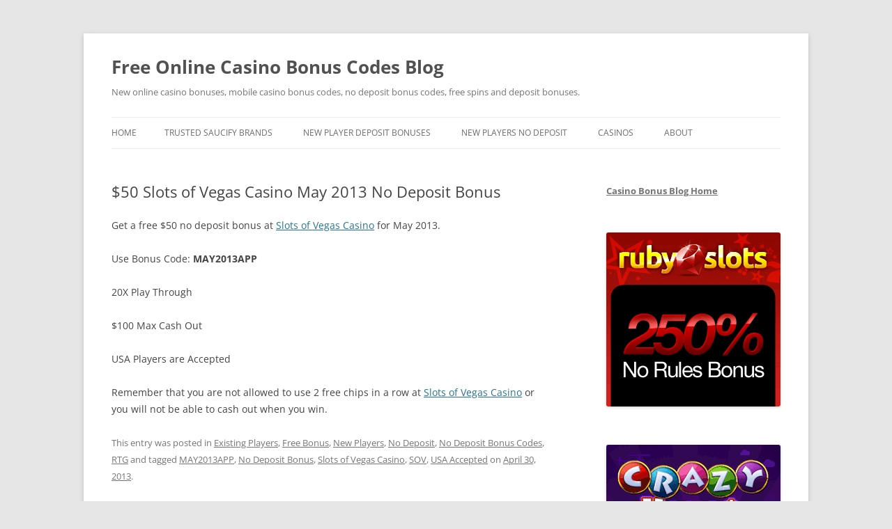

--- FILE ---
content_type: text/html; charset=UTF-8
request_url: https://www.123onlinecasinobonuses.com/2013/04/30/50-slots-of-vegas-casino-may-2013-no-deposit-bonus/
body_size: 12787
content:
<!DOCTYPE html>
<html lang="en-US">
<head>
<meta charset="UTF-8" />
<meta name="viewport" content="width=device-width, initial-scale=1.0" />
<title>$50 Slots of Vegas Casino May 2013 No Deposit Bonus</title>
<link rel="profile" href="https://gmpg.org/xfn/11" />
<link rel="pingback" href="https://www.123onlinecasinobonuses.com/xmlrpc.php">
<meta name='robots' content='index, follow, max-image-preview:large, max-snippet:-1, max-video-preview:-1' />

	<!-- This site is optimized with the Yoast SEO plugin v26.7 - https://yoast.com/wordpress/plugins/seo/ -->
	<meta name="description" content="Get a free $50 no deposit bonus at Slots of Vegas Casino for May 2013. Use Bonus Code: MAY2013APP 20X Play Through $100 Max Cash Out USA Players are Accepted" />
	<link rel="canonical" href="https://www.123onlinecasinobonuses.com/2013/04/30/50-slots-of-vegas-casino-may-2013-no-deposit-bonus/" />
	<meta property="og:locale" content="en_US" />
	<meta property="og:type" content="article" />
	<meta property="og:title" content="$50 Slots of Vegas Casino May 2013 No Deposit Bonus" />
	<meta property="og:description" content="Get a free $50 no deposit bonus at Slots of Vegas Casino for May 2013. Use Bonus Code: MAY2013APP 20X Play Through $100 Max Cash Out USA Players are Accepted" />
	<meta property="og:url" content="https://www.123onlinecasinobonuses.com/2013/04/30/50-slots-of-vegas-casino-may-2013-no-deposit-bonus/" />
	<meta property="og:site_name" content="Free Online Casino Bonus Codes Blog" />
	<meta property="article:publisher" content="https://www.facebook.com/123onlinecasinobonuses" />
	<meta property="article:published_time" content="2013-04-30T16:02:59+00:00" />
	<meta property="article:modified_time" content="2025-04-21T10:25:42+00:00" />
	<meta name="author" content="casinobonusgirl" />
	<meta name="twitter:card" content="summary_large_image" />
	<meta name="twitter:creator" content="@greatcasinos" />
	<meta name="twitter:site" content="@greatcasinos" />
	<script type="application/ld+json" class="yoast-schema-graph">{"@context":"https://schema.org","@graph":[{"@type":"Article","@id":"https://www.123onlinecasinobonuses.com/2013/04/30/50-slots-of-vegas-casino-may-2013-no-deposit-bonus/#article","isPartOf":{"@id":"https://www.123onlinecasinobonuses.com/2013/04/30/50-slots-of-vegas-casino-may-2013-no-deposit-bonus/"},"author":{"name":"casinobonusgirl","@id":"https://www.123onlinecasinobonuses.com/#/schema/person/bdaf9f617dc3c63baed02cf4b1155242"},"headline":"$50 Slots of Vegas Casino May 2013 No Deposit Bonus","datePublished":"2013-04-30T16:02:59+00:00","dateModified":"2025-04-21T10:25:42+00:00","mainEntityOfPage":{"@id":"https://www.123onlinecasinobonuses.com/2013/04/30/50-slots-of-vegas-casino-may-2013-no-deposit-bonus/"},"wordCount":110,"keywords":["MAY2013APP","No Deposit Bonus","Slots of Vegas Casino","SOV","USA Accepted"],"articleSection":["Existing Players","Free Bonus","New Players","No Deposit","No Deposit Bonus Codes","RTG"],"inLanguage":"en-US"},{"@type":"WebPage","@id":"https://www.123onlinecasinobonuses.com/2013/04/30/50-slots-of-vegas-casino-may-2013-no-deposit-bonus/","url":"https://www.123onlinecasinobonuses.com/2013/04/30/50-slots-of-vegas-casino-may-2013-no-deposit-bonus/","name":"$50 Slots of Vegas Casino May 2013 No Deposit Bonus","isPartOf":{"@id":"https://www.123onlinecasinobonuses.com/#website"},"datePublished":"2013-04-30T16:02:59+00:00","dateModified":"2025-04-21T10:25:42+00:00","author":{"@id":"https://www.123onlinecasinobonuses.com/#/schema/person/bdaf9f617dc3c63baed02cf4b1155242"},"description":"Get a free $50 no deposit bonus at Slots of Vegas Casino for May 2013. Use Bonus Code: MAY2013APP 20X Play Through $100 Max Cash Out USA Players are Accepted","breadcrumb":{"@id":"https://www.123onlinecasinobonuses.com/2013/04/30/50-slots-of-vegas-casino-may-2013-no-deposit-bonus/#breadcrumb"},"inLanguage":"en-US","potentialAction":[{"@type":"ReadAction","target":["https://www.123onlinecasinobonuses.com/2013/04/30/50-slots-of-vegas-casino-may-2013-no-deposit-bonus/"]}]},{"@type":"BreadcrumbList","@id":"https://www.123onlinecasinobonuses.com/2013/04/30/50-slots-of-vegas-casino-may-2013-no-deposit-bonus/#breadcrumb","itemListElement":[{"@type":"ListItem","position":1,"name":"Home","item":"https://www.123onlinecasinobonuses.com/"},{"@type":"ListItem","position":2,"name":"$50 Slots of Vegas Casino May 2013 No Deposit Bonus"}]},{"@type":"WebSite","@id":"https://www.123onlinecasinobonuses.com/#website","url":"https://www.123onlinecasinobonuses.com/","name":"Free Online Casino Bonus Codes Blog","description":"New online casino bonuses, mobile casino bonus codes, no deposit bonus codes, free spins and deposit bonuses.","potentialAction":[{"@type":"SearchAction","target":{"@type":"EntryPoint","urlTemplate":"https://www.123onlinecasinobonuses.com/?s={search_term_string}"},"query-input":{"@type":"PropertyValueSpecification","valueRequired":true,"valueName":"search_term_string"}}],"inLanguage":"en-US"},{"@type":"Person","@id":"https://www.123onlinecasinobonuses.com/#/schema/person/bdaf9f617dc3c63baed02cf4b1155242","name":"casinobonusgirl","image":{"@type":"ImageObject","inLanguage":"en-US","@id":"https://www.123onlinecasinobonuses.com/#/schema/person/image/","url":"https://secure.gravatar.com/avatar/a3e390610177df592e04c25bdea19d19cf6a55bf9120ac5c8bbe4cf0aae95f97?s=96&d=mm&r=x","contentUrl":"https://secure.gravatar.com/avatar/a3e390610177df592e04c25bdea19d19cf6a55bf9120ac5c8bbe4cf0aae95f97?s=96&d=mm&r=x","caption":"casinobonusgirl"},"description":"I love to share the latest and best casino bonuses on my blog which is updated daily. I work hard to find the best no deposit bonuses, deposit bonuses, free spins, no deposit bonus codes and more. I love to play at online casinos myself, and my favorite games are slots, but lately I have also been playing keno as well.","sameAs":["http://www.123onlinecasinobonuses.com/","https://x.com/greatcasinos"]}]}</script>
	<!-- / Yoast SEO plugin. -->


<link rel="alternate" type="application/rss+xml" title="Free Online Casino Bonus Codes Blog &raquo; Feed" href="https://www.123onlinecasinobonuses.com/feed/" />
<link rel="alternate" type="application/rss+xml" title="Free Online Casino Bonus Codes Blog &raquo; Comments Feed" href="https://www.123onlinecasinobonuses.com/comments/feed/" />
<link rel="alternate" title="oEmbed (JSON)" type="application/json+oembed" href="https://www.123onlinecasinobonuses.com/wp-json/oembed/1.0/embed?url=https%3A%2F%2Fwww.123onlinecasinobonuses.com%2F2013%2F04%2F30%2F50-slots-of-vegas-casino-may-2013-no-deposit-bonus%2F" />
<link rel="alternate" title="oEmbed (XML)" type="text/xml+oembed" href="https://www.123onlinecasinobonuses.com/wp-json/oembed/1.0/embed?url=https%3A%2F%2Fwww.123onlinecasinobonuses.com%2F2013%2F04%2F30%2F50-slots-of-vegas-casino-may-2013-no-deposit-bonus%2F&#038;format=xml" />
<style id='wp-img-auto-sizes-contain-inline-css' type='text/css'>
img:is([sizes=auto i],[sizes^="auto," i]){contain-intrinsic-size:3000px 1500px}
/*# sourceURL=wp-img-auto-sizes-contain-inline-css */
</style>
<link rel='stylesheet' id='itempropwp-css' href='https://www.123onlinecasinobonuses.com/wp-content/plugins/itempropwp/assets/css/itempropwp.css?ver=3.5.201706131' type='text/css' media='all' />
<style id='wp-emoji-styles-inline-css' type='text/css'>

	img.wp-smiley, img.emoji {
		display: inline !important;
		border: none !important;
		box-shadow: none !important;
		height: 1em !important;
		width: 1em !important;
		margin: 0 0.07em !important;
		vertical-align: -0.1em !important;
		background: none !important;
		padding: 0 !important;
	}
/*# sourceURL=wp-emoji-styles-inline-css */
</style>
<style id='wp-block-library-inline-css' type='text/css'>
:root{--wp-block-synced-color:#7a00df;--wp-block-synced-color--rgb:122,0,223;--wp-bound-block-color:var(--wp-block-synced-color);--wp-editor-canvas-background:#ddd;--wp-admin-theme-color:#007cba;--wp-admin-theme-color--rgb:0,124,186;--wp-admin-theme-color-darker-10:#006ba1;--wp-admin-theme-color-darker-10--rgb:0,107,160.5;--wp-admin-theme-color-darker-20:#005a87;--wp-admin-theme-color-darker-20--rgb:0,90,135;--wp-admin-border-width-focus:2px}@media (min-resolution:192dpi){:root{--wp-admin-border-width-focus:1.5px}}.wp-element-button{cursor:pointer}:root .has-very-light-gray-background-color{background-color:#eee}:root .has-very-dark-gray-background-color{background-color:#313131}:root .has-very-light-gray-color{color:#eee}:root .has-very-dark-gray-color{color:#313131}:root .has-vivid-green-cyan-to-vivid-cyan-blue-gradient-background{background:linear-gradient(135deg,#00d084,#0693e3)}:root .has-purple-crush-gradient-background{background:linear-gradient(135deg,#34e2e4,#4721fb 50%,#ab1dfe)}:root .has-hazy-dawn-gradient-background{background:linear-gradient(135deg,#faaca8,#dad0ec)}:root .has-subdued-olive-gradient-background{background:linear-gradient(135deg,#fafae1,#67a671)}:root .has-atomic-cream-gradient-background{background:linear-gradient(135deg,#fdd79a,#004a59)}:root .has-nightshade-gradient-background{background:linear-gradient(135deg,#330968,#31cdcf)}:root .has-midnight-gradient-background{background:linear-gradient(135deg,#020381,#2874fc)}:root{--wp--preset--font-size--normal:16px;--wp--preset--font-size--huge:42px}.has-regular-font-size{font-size:1em}.has-larger-font-size{font-size:2.625em}.has-normal-font-size{font-size:var(--wp--preset--font-size--normal)}.has-huge-font-size{font-size:var(--wp--preset--font-size--huge)}.has-text-align-center{text-align:center}.has-text-align-left{text-align:left}.has-text-align-right{text-align:right}.has-fit-text{white-space:nowrap!important}#end-resizable-editor-section{display:none}.aligncenter{clear:both}.items-justified-left{justify-content:flex-start}.items-justified-center{justify-content:center}.items-justified-right{justify-content:flex-end}.items-justified-space-between{justify-content:space-between}.screen-reader-text{border:0;clip-path:inset(50%);height:1px;margin:-1px;overflow:hidden;padding:0;position:absolute;width:1px;word-wrap:normal!important}.screen-reader-text:focus{background-color:#ddd;clip-path:none;color:#444;display:block;font-size:1em;height:auto;left:5px;line-height:normal;padding:15px 23px 14px;text-decoration:none;top:5px;width:auto;z-index:100000}html :where(.has-border-color){border-style:solid}html :where([style*=border-top-color]){border-top-style:solid}html :where([style*=border-right-color]){border-right-style:solid}html :where([style*=border-bottom-color]){border-bottom-style:solid}html :where([style*=border-left-color]){border-left-style:solid}html :where([style*=border-width]){border-style:solid}html :where([style*=border-top-width]){border-top-style:solid}html :where([style*=border-right-width]){border-right-style:solid}html :where([style*=border-bottom-width]){border-bottom-style:solid}html :where([style*=border-left-width]){border-left-style:solid}html :where(img[class*=wp-image-]){height:auto;max-width:100%}:where(figure){margin:0 0 1em}html :where(.is-position-sticky){--wp-admin--admin-bar--position-offset:var(--wp-admin--admin-bar--height,0px)}@media screen and (max-width:600px){html :where(.is-position-sticky){--wp-admin--admin-bar--position-offset:0px}}

/*# sourceURL=wp-block-library-inline-css */
</style><style id='global-styles-inline-css' type='text/css'>
:root{--wp--preset--aspect-ratio--square: 1;--wp--preset--aspect-ratio--4-3: 4/3;--wp--preset--aspect-ratio--3-4: 3/4;--wp--preset--aspect-ratio--3-2: 3/2;--wp--preset--aspect-ratio--2-3: 2/3;--wp--preset--aspect-ratio--16-9: 16/9;--wp--preset--aspect-ratio--9-16: 9/16;--wp--preset--color--black: #000000;--wp--preset--color--cyan-bluish-gray: #abb8c3;--wp--preset--color--white: #fff;--wp--preset--color--pale-pink: #f78da7;--wp--preset--color--vivid-red: #cf2e2e;--wp--preset--color--luminous-vivid-orange: #ff6900;--wp--preset--color--luminous-vivid-amber: #fcb900;--wp--preset--color--light-green-cyan: #7bdcb5;--wp--preset--color--vivid-green-cyan: #00d084;--wp--preset--color--pale-cyan-blue: #8ed1fc;--wp--preset--color--vivid-cyan-blue: #0693e3;--wp--preset--color--vivid-purple: #9b51e0;--wp--preset--color--blue: #21759b;--wp--preset--color--dark-gray: #444;--wp--preset--color--medium-gray: #9f9f9f;--wp--preset--color--light-gray: #e6e6e6;--wp--preset--gradient--vivid-cyan-blue-to-vivid-purple: linear-gradient(135deg,rgb(6,147,227) 0%,rgb(155,81,224) 100%);--wp--preset--gradient--light-green-cyan-to-vivid-green-cyan: linear-gradient(135deg,rgb(122,220,180) 0%,rgb(0,208,130) 100%);--wp--preset--gradient--luminous-vivid-amber-to-luminous-vivid-orange: linear-gradient(135deg,rgb(252,185,0) 0%,rgb(255,105,0) 100%);--wp--preset--gradient--luminous-vivid-orange-to-vivid-red: linear-gradient(135deg,rgb(255,105,0) 0%,rgb(207,46,46) 100%);--wp--preset--gradient--very-light-gray-to-cyan-bluish-gray: linear-gradient(135deg,rgb(238,238,238) 0%,rgb(169,184,195) 100%);--wp--preset--gradient--cool-to-warm-spectrum: linear-gradient(135deg,rgb(74,234,220) 0%,rgb(151,120,209) 20%,rgb(207,42,186) 40%,rgb(238,44,130) 60%,rgb(251,105,98) 80%,rgb(254,248,76) 100%);--wp--preset--gradient--blush-light-purple: linear-gradient(135deg,rgb(255,206,236) 0%,rgb(152,150,240) 100%);--wp--preset--gradient--blush-bordeaux: linear-gradient(135deg,rgb(254,205,165) 0%,rgb(254,45,45) 50%,rgb(107,0,62) 100%);--wp--preset--gradient--luminous-dusk: linear-gradient(135deg,rgb(255,203,112) 0%,rgb(199,81,192) 50%,rgb(65,88,208) 100%);--wp--preset--gradient--pale-ocean: linear-gradient(135deg,rgb(255,245,203) 0%,rgb(182,227,212) 50%,rgb(51,167,181) 100%);--wp--preset--gradient--electric-grass: linear-gradient(135deg,rgb(202,248,128) 0%,rgb(113,206,126) 100%);--wp--preset--gradient--midnight: linear-gradient(135deg,rgb(2,3,129) 0%,rgb(40,116,252) 100%);--wp--preset--font-size--small: 13px;--wp--preset--font-size--medium: 20px;--wp--preset--font-size--large: 36px;--wp--preset--font-size--x-large: 42px;--wp--preset--spacing--20: 0.44rem;--wp--preset--spacing--30: 0.67rem;--wp--preset--spacing--40: 1rem;--wp--preset--spacing--50: 1.5rem;--wp--preset--spacing--60: 2.25rem;--wp--preset--spacing--70: 3.38rem;--wp--preset--spacing--80: 5.06rem;--wp--preset--shadow--natural: 6px 6px 9px rgba(0, 0, 0, 0.2);--wp--preset--shadow--deep: 12px 12px 50px rgba(0, 0, 0, 0.4);--wp--preset--shadow--sharp: 6px 6px 0px rgba(0, 0, 0, 0.2);--wp--preset--shadow--outlined: 6px 6px 0px -3px rgb(255, 255, 255), 6px 6px rgb(0, 0, 0);--wp--preset--shadow--crisp: 6px 6px 0px rgb(0, 0, 0);}:where(.is-layout-flex){gap: 0.5em;}:where(.is-layout-grid){gap: 0.5em;}body .is-layout-flex{display: flex;}.is-layout-flex{flex-wrap: wrap;align-items: center;}.is-layout-flex > :is(*, div){margin: 0;}body .is-layout-grid{display: grid;}.is-layout-grid > :is(*, div){margin: 0;}:where(.wp-block-columns.is-layout-flex){gap: 2em;}:where(.wp-block-columns.is-layout-grid){gap: 2em;}:where(.wp-block-post-template.is-layout-flex){gap: 1.25em;}:where(.wp-block-post-template.is-layout-grid){gap: 1.25em;}.has-black-color{color: var(--wp--preset--color--black) !important;}.has-cyan-bluish-gray-color{color: var(--wp--preset--color--cyan-bluish-gray) !important;}.has-white-color{color: var(--wp--preset--color--white) !important;}.has-pale-pink-color{color: var(--wp--preset--color--pale-pink) !important;}.has-vivid-red-color{color: var(--wp--preset--color--vivid-red) !important;}.has-luminous-vivid-orange-color{color: var(--wp--preset--color--luminous-vivid-orange) !important;}.has-luminous-vivid-amber-color{color: var(--wp--preset--color--luminous-vivid-amber) !important;}.has-light-green-cyan-color{color: var(--wp--preset--color--light-green-cyan) !important;}.has-vivid-green-cyan-color{color: var(--wp--preset--color--vivid-green-cyan) !important;}.has-pale-cyan-blue-color{color: var(--wp--preset--color--pale-cyan-blue) !important;}.has-vivid-cyan-blue-color{color: var(--wp--preset--color--vivid-cyan-blue) !important;}.has-vivid-purple-color{color: var(--wp--preset--color--vivid-purple) !important;}.has-black-background-color{background-color: var(--wp--preset--color--black) !important;}.has-cyan-bluish-gray-background-color{background-color: var(--wp--preset--color--cyan-bluish-gray) !important;}.has-white-background-color{background-color: var(--wp--preset--color--white) !important;}.has-pale-pink-background-color{background-color: var(--wp--preset--color--pale-pink) !important;}.has-vivid-red-background-color{background-color: var(--wp--preset--color--vivid-red) !important;}.has-luminous-vivid-orange-background-color{background-color: var(--wp--preset--color--luminous-vivid-orange) !important;}.has-luminous-vivid-amber-background-color{background-color: var(--wp--preset--color--luminous-vivid-amber) !important;}.has-light-green-cyan-background-color{background-color: var(--wp--preset--color--light-green-cyan) !important;}.has-vivid-green-cyan-background-color{background-color: var(--wp--preset--color--vivid-green-cyan) !important;}.has-pale-cyan-blue-background-color{background-color: var(--wp--preset--color--pale-cyan-blue) !important;}.has-vivid-cyan-blue-background-color{background-color: var(--wp--preset--color--vivid-cyan-blue) !important;}.has-vivid-purple-background-color{background-color: var(--wp--preset--color--vivid-purple) !important;}.has-black-border-color{border-color: var(--wp--preset--color--black) !important;}.has-cyan-bluish-gray-border-color{border-color: var(--wp--preset--color--cyan-bluish-gray) !important;}.has-white-border-color{border-color: var(--wp--preset--color--white) !important;}.has-pale-pink-border-color{border-color: var(--wp--preset--color--pale-pink) !important;}.has-vivid-red-border-color{border-color: var(--wp--preset--color--vivid-red) !important;}.has-luminous-vivid-orange-border-color{border-color: var(--wp--preset--color--luminous-vivid-orange) !important;}.has-luminous-vivid-amber-border-color{border-color: var(--wp--preset--color--luminous-vivid-amber) !important;}.has-light-green-cyan-border-color{border-color: var(--wp--preset--color--light-green-cyan) !important;}.has-vivid-green-cyan-border-color{border-color: var(--wp--preset--color--vivid-green-cyan) !important;}.has-pale-cyan-blue-border-color{border-color: var(--wp--preset--color--pale-cyan-blue) !important;}.has-vivid-cyan-blue-border-color{border-color: var(--wp--preset--color--vivid-cyan-blue) !important;}.has-vivid-purple-border-color{border-color: var(--wp--preset--color--vivid-purple) !important;}.has-vivid-cyan-blue-to-vivid-purple-gradient-background{background: var(--wp--preset--gradient--vivid-cyan-blue-to-vivid-purple) !important;}.has-light-green-cyan-to-vivid-green-cyan-gradient-background{background: var(--wp--preset--gradient--light-green-cyan-to-vivid-green-cyan) !important;}.has-luminous-vivid-amber-to-luminous-vivid-orange-gradient-background{background: var(--wp--preset--gradient--luminous-vivid-amber-to-luminous-vivid-orange) !important;}.has-luminous-vivid-orange-to-vivid-red-gradient-background{background: var(--wp--preset--gradient--luminous-vivid-orange-to-vivid-red) !important;}.has-very-light-gray-to-cyan-bluish-gray-gradient-background{background: var(--wp--preset--gradient--very-light-gray-to-cyan-bluish-gray) !important;}.has-cool-to-warm-spectrum-gradient-background{background: var(--wp--preset--gradient--cool-to-warm-spectrum) !important;}.has-blush-light-purple-gradient-background{background: var(--wp--preset--gradient--blush-light-purple) !important;}.has-blush-bordeaux-gradient-background{background: var(--wp--preset--gradient--blush-bordeaux) !important;}.has-luminous-dusk-gradient-background{background: var(--wp--preset--gradient--luminous-dusk) !important;}.has-pale-ocean-gradient-background{background: var(--wp--preset--gradient--pale-ocean) !important;}.has-electric-grass-gradient-background{background: var(--wp--preset--gradient--electric-grass) !important;}.has-midnight-gradient-background{background: var(--wp--preset--gradient--midnight) !important;}.has-small-font-size{font-size: var(--wp--preset--font-size--small) !important;}.has-medium-font-size{font-size: var(--wp--preset--font-size--medium) !important;}.has-large-font-size{font-size: var(--wp--preset--font-size--large) !important;}.has-x-large-font-size{font-size: var(--wp--preset--font-size--x-large) !important;}
/*# sourceURL=global-styles-inline-css */
</style>

<style id='classic-theme-styles-inline-css' type='text/css'>
/*! This file is auto-generated */
.wp-block-button__link{color:#fff;background-color:#32373c;border-radius:9999px;box-shadow:none;text-decoration:none;padding:calc(.667em + 2px) calc(1.333em + 2px);font-size:1.125em}.wp-block-file__button{background:#32373c;color:#fff;text-decoration:none}
/*# sourceURL=/wp-includes/css/classic-themes.min.css */
</style>
<link rel='stylesheet' id='twentytwelve-fonts-css' href='https://www.123onlinecasinobonuses.com/wp-content/themes/twentytwelve/fonts/font-open-sans.css?ver=20230328' type='text/css' media='all' />
<link rel='stylesheet' id='twentytwelve-style-css' href='https://www.123onlinecasinobonuses.com/wp-content/themes/twentytwelve/style.css?ver=20251202' type='text/css' media='all' />
<link rel='stylesheet' id='twentytwelve-block-style-css' href='https://www.123onlinecasinobonuses.com/wp-content/themes/twentytwelve/css/blocks.css?ver=20251031' type='text/css' media='all' />
<link rel='stylesheet' id='tablepress-default-css' href='https://www.123onlinecasinobonuses.com/wp-content/plugins/tablepress/css/build/default.css?ver=3.2.6' type='text/css' media='all' />
<script type="text/javascript" src="https://www.123onlinecasinobonuses.com/wp-includes/js/jquery/jquery.min.js?ver=3.7.1" id="jquery-core-js"></script>
<script type="text/javascript" src="https://www.123onlinecasinobonuses.com/wp-includes/js/jquery/jquery-migrate.min.js?ver=3.4.1" id="jquery-migrate-js"></script>
<script type="text/javascript" src="https://www.123onlinecasinobonuses.com/wp-content/themes/twentytwelve/js/navigation.js?ver=20250303" id="twentytwelve-navigation-js" defer="defer" data-wp-strategy="defer"></script>
<link rel="https://api.w.org/" href="https://www.123onlinecasinobonuses.com/wp-json/" /><link rel="alternate" title="JSON" type="application/json" href="https://www.123onlinecasinobonuses.com/wp-json/wp/v2/posts/4315" /><link rel="EditURI" type="application/rsd+xml" title="RSD" href="https://www.123onlinecasinobonuses.com/xmlrpc.php?rsd" />
<meta name="generator" content="WordPress 6.9" />
<link rel='shortlink' href='https://www.123onlinecasinobonuses.com/?p=4315' />
<style data-context="foundation-flickity-css">/*! Flickity v2.0.2
http://flickity.metafizzy.co
---------------------------------------------- */.flickity-enabled{position:relative}.flickity-enabled:focus{outline:0}.flickity-viewport{overflow:hidden;position:relative;height:100%}.flickity-slider{position:absolute;width:100%;height:100%}.flickity-enabled.is-draggable{-webkit-tap-highlight-color:transparent;tap-highlight-color:transparent;-webkit-user-select:none;-moz-user-select:none;-ms-user-select:none;user-select:none}.flickity-enabled.is-draggable .flickity-viewport{cursor:move;cursor:-webkit-grab;cursor:grab}.flickity-enabled.is-draggable .flickity-viewport.is-pointer-down{cursor:-webkit-grabbing;cursor:grabbing}.flickity-prev-next-button{position:absolute;top:50%;width:44px;height:44px;border:none;border-radius:50%;background:#fff;background:hsla(0,0%,100%,.75);cursor:pointer;-webkit-transform:translateY(-50%);transform:translateY(-50%)}.flickity-prev-next-button:hover{background:#fff}.flickity-prev-next-button:focus{outline:0;box-shadow:0 0 0 5px #09f}.flickity-prev-next-button:active{opacity:.6}.flickity-prev-next-button.previous{left:10px}.flickity-prev-next-button.next{right:10px}.flickity-rtl .flickity-prev-next-button.previous{left:auto;right:10px}.flickity-rtl .flickity-prev-next-button.next{right:auto;left:10px}.flickity-prev-next-button:disabled{opacity:.3;cursor:auto}.flickity-prev-next-button svg{position:absolute;left:20%;top:20%;width:60%;height:60%}.flickity-prev-next-button .arrow{fill:#333}.flickity-page-dots{position:absolute;width:100%;bottom:-25px;padding:0;margin:0;list-style:none;text-align:center;line-height:1}.flickity-rtl .flickity-page-dots{direction:rtl}.flickity-page-dots .dot{display:inline-block;width:10px;height:10px;margin:0 8px;background:#333;border-radius:50%;opacity:.25;cursor:pointer}.flickity-page-dots .dot.is-selected{opacity:1}</style><style data-context="foundation-slideout-css">.slideout-menu{position:fixed;left:0;top:0;bottom:0;right:auto;z-index:0;width:256px;overflow-y:auto;-webkit-overflow-scrolling:touch;display:none}.slideout-menu.pushit-right{left:auto;right:0}.slideout-panel{position:relative;z-index:1;will-change:transform}.slideout-open,.slideout-open .slideout-panel,.slideout-open body{overflow:hidden}.slideout-open .slideout-menu{display:block}.pushit{display:none}</style><style>.ios7.web-app-mode.has-fixed header{ background-color: rgba(3,122,221,.88);}</style></head>

<body class="wp-singular post-template-default single single-post postid-4315 single-format-standard wp-embed-responsive wp-theme-twentytwelve custom-font-enabled single-author">
<div id="page" class="hfeed site">
	<a class="screen-reader-text skip-link" href="#content">Skip to content</a>
	<header id="masthead" class="site-header">
		<hgroup>
							<h1 class="site-title"><a href="https://www.123onlinecasinobonuses.com/" rel="home" >Free Online Casino Bonus Codes Blog</a></h1>
								<h2 class="site-description">New online casino bonuses, mobile casino bonus codes, no deposit bonus codes, free spins and deposit bonuses.</h2>
					</hgroup>

		<nav id="site-navigation" class="main-navigation">
			<button class="menu-toggle">Menu</button>
			<div class="nav-menu"><ul>
<li ><a href="https://www.123onlinecasinobonuses.com/">Home</a></li><li class="page_item page-item-15455"><a href="https://www.123onlinecasinobonuses.com/trusted-saucify-brands/">Trusted Saucify Brands</a></li>
<li class="page_item page-item-1175 page_item_has_children"><a href="https://www.123onlinecasinobonuses.com/new-player-deposit-bonuses/">New Player Deposit Bonuses</a>
<ul class='children'>
	<li class="page_item page-item-1183 page_item_has_children"><a href="https://www.123onlinecasinobonuses.com/new-player-deposit-bonuses/exclusive-new-player-deposit-bonuses/">Exclusive New Player Deposit Bonuses</a>
	<ul class='children'>
		<li class="page_item page-item-1181"><a href="https://www.123onlinecasinobonuses.com/new-player-deposit-bonuses/exclusive-new-player-deposit-bonuses/cool-cat-casino-exclusive-500-total-deposit-bonus/">Cool Cat Casino Exclusive 500% Total Deposit Bonus</a></li>
		<li class="page_item page-item-4646"><a href="https://www.123onlinecasinobonuses.com/new-player-deposit-bonuses/exclusive-new-player-deposit-bonuses/planet-7-casino-170-deposit-match-bonus-exclusive/">Planet 7 Casino 170% Deposit Match Bonus Exclusive</a></li>
		<li class="page_item page-item-4655"><a href="https://www.123onlinecasinobonuses.com/new-player-deposit-bonuses/exclusive-new-player-deposit-bonuses/royal-ace-casino-150-deposit-match-bonus/">Royal Ace Casino 150% Deposit Match Bonus</a></li>
		<li class="page_item page-item-4640"><a href="https://www.123onlinecasinobonuses.com/new-player-deposit-bonuses/exclusive-new-player-deposit-bonuses/silver-oak-casino-200-deposit-match-bonus/">Silver Oak Casino 200% Deposit Match Bonus</a></li>
		<li class="page_item page-item-4658"><a href="https://www.123onlinecasinobonuses.com/new-player-deposit-bonuses/exclusive-new-player-deposit-bonuses/slot-madness-casino-exclusive-300-deposit-match-bonus/">Slot Madness Casino Exclusive 300% Deposit Match Bonus</a></li>
	</ul>
</li>
	<li class="page_item page-item-3278"><a href="https://www.123onlinecasinobonuses.com/new-player-deposit-bonuses/vip-casino/">VIP Casino</a></li>
</ul>
</li>
<li class="page_item page-item-45 page_item_has_children"><a href="https://www.123onlinecasinobonuses.com/no-deposit/">New Players No Deposit</a>
<ul class='children'>
	<li class="page_item page-item-366 page_item_has_children"><a href="https://www.123onlinecasinobonuses.com/no-deposit/exclusive-no-deposit-bonuses/">Exclusive No Deposit Bonuses</a>
	<ul class='children'>
		<li class="page_item page-item-3138"><a href="https://www.123onlinecasinobonuses.com/no-deposit/exclusive-no-deposit-bonuses/50-ruby-slots-casino-no-deposit-exclusive/">$50 Ruby Slots Casino No Deposit Exclusive</a></li>
		<li class="page_item page-item-736"><a href="https://www.123onlinecasinobonuses.com/no-deposit/exclusive-no-deposit-bonuses/all-star-slots-exclusive-20-no-deposit-bonus/">All Star Slots Exclusive $20 No Deposit Bonus</a></li>
		<li class="page_item page-item-1171"><a href="https://www.123onlinecasinobonuses.com/no-deposit/exclusive-no-deposit-bonuses/cool-cat-casino-exclusive-50-no-deposit-bonus/">Cool Cat Casino Exclusive $50 No Deposit Bonus</a></li>
		<li class="page_item page-item-368"><a href="https://www.123onlinecasinobonuses.com/no-deposit/exclusive-no-deposit-bonuses/exclusive-100-no-deposit-at-oddsmaker/">Exclusive $100 No Deposit at OddsMaker</a></li>
		<li class="page_item page-item-728"><a href="https://www.123onlinecasinobonuses.com/no-deposit/exclusive-no-deposit-bonuses/lucky-red-casino-exclusive-20-no-deposit-bonus/">Lucky Red Casino Exclusive $20 No Deposit Bonus</a></li>
		<li class="page_item page-item-1110"><a href="https://www.123onlinecasinobonuses.com/no-deposit/exclusive-no-deposit-bonuses/manhattan-slots-casino-20-no-deposit-bonus-exclusive/">Manhattan Slots Casino $20 No Deposit Bonus Exclusive</a></li>
		<li class="page_item page-item-1330"><a href="https://www.123onlinecasinobonuses.com/no-deposit/exclusive-no-deposit-bonuses/palace-of-chance-exclusive-50-no-deposit-bonus/">Palace of Chance Exclusive $50 No Deposit Bonus</a></li>
		<li class="page_item page-item-1324"><a href="https://www.123onlinecasinobonuses.com/no-deposit/exclusive-no-deposit-bonuses/party-city-casino-50-exclusive-no-deposit-bonus/">Party City Casino $50 Exclusive No Deposit Bonus</a></li>
		<li class="page_item page-item-4661"><a href="https://www.123onlinecasinobonuses.com/no-deposit/exclusive-no-deposit-bonuses/planet-7-casino-exclusive-10-no-deposit-bonus/">Planet 7 Casino Exclusive $10 No Deposit Bonus</a></li>
		<li class="page_item page-item-4665"><a href="https://www.123onlinecasinobonuses.com/no-deposit/exclusive-no-deposit-bonuses/royal-ace-casino-15-exclusive-no-deposit-bonus/">Royal Ace Casino $15 Exclusive No Deposit Bonus</a></li>
		<li class="page_item page-item-4650"><a href="https://www.123onlinecasinobonuses.com/no-deposit/exclusive-no-deposit-bonuses/silver-oak-casino-10-exclusive-no-deposit-bonus/">Silver Oak Casino $10 Exclusive No Deposit Bonus</a></li>
		<li class="page_item page-item-4671"><a href="https://www.123onlinecasinobonuses.com/no-deposit/exclusive-no-deposit-bonuses/slot-madness-casino-exclusive-20-no-deposit-bonus/">Slot Madness Casino Exclusive $20 No Deposit Bonus</a></li>
	</ul>
</li>
	<li class="page_item page-item-476"><a href="https://www.123onlinecasinobonuses.com/no-deposit/royal-vegas-casino-slots-hero-no-deposit-bonus/">Royal Vegas Casino Slots Hero No Deposit Bonus</a></li>
</ul>
</li>
<li class="page_item page-item-67 page_item_has_children"><a href="https://www.123onlinecasinobonuses.com/casinos/">Casinos</a>
<ul class='children'>
	<li class="page_item page-item-2114 page_item_has_children"><a href="https://www.123onlinecasinobonuses.com/casinos/games/">Games</a>
	<ul class='children'>
		<li class="page_item page-item-2117 page_item_has_children"><a href="https://www.123onlinecasinobonuses.com/casinos/games/free-online-slots/">Free Online Slots</a>
		<ul class='children'>
			<li class="page_item page-item-2137"><a href="https://www.123onlinecasinobonuses.com/casinos/games/free-online-slots/immortal-romance/">Immortal Romance</a></li>
			<li class="page_item page-item-2122"><a href="https://www.123onlinecasinobonuses.com/casinos/games/free-online-slots/lucky-witch/">Lucky Witch</a></li>
		</ul>
</li>
	</ul>
</li>
	<li class="page_item page-item-395 page_item_has_children"><a href="https://www.123onlinecasinobonuses.com/casinos/reviews/">Online Casino Reviews</a>
	<ul class='children'>
		<li class="page_item page-item-86"><a href="https://www.123onlinecasinobonuses.com/casinos/reviews/21-grand-casino/">21 Grand Casino</a></li>
		<li class="page_item page-item-3944"><a href="https://www.123onlinecasinobonuses.com/casinos/reviews/blackjack-ballroom-casino/">Blackjack Ballroom Casino</a></li>
		<li class="page_item page-item-11202"><a href="https://www.123onlinecasinobonuses.com/casinos/reviews/dreams-casino/">Dreams Casino</a></li>
		<li class="page_item page-item-3334"><a href="https://www.123onlinecasinobonuses.com/casinos/reviews/intercasino/">InterCasino</a></li>
		<li class="page_item page-item-3490"><a href="https://www.123onlinecasinobonuses.com/casinos/reviews/jackpot-grand-casino/">Jackpot Grand Casino</a></li>
		<li class="page_item page-item-5822"><a href="https://www.123onlinecasinobonuses.com/casinos/reviews/mermaids-palace-casino/">Mermaids Palace Casino</a></li>
		<li class="page_item page-item-3367"><a href="https://www.123onlinecasinobonuses.com/casinos/reviews/miami-club-casino/">Miami Club Casino</a></li>
		<li class="page_item page-item-5729"><a href="https://www.123onlinecasinobonuses.com/casinos/reviews/ruby-royal-casino/">Ruby Royal Casino</a></li>
		<li class="page_item page-item-11520"><a href="https://www.123onlinecasinobonuses.com/casinos/reviews/slots-garden-casino/">Slots Garden Casino</a></li>
		<li class="page_item page-item-3361"><a href="https://www.123onlinecasinobonuses.com/casinos/reviews/vip-casino/">VIP Casino</a></li>
	</ul>
</li>
</ul>
</li>
<li class="page_item page-item-2 page_item_has_children"><a href="https://www.123onlinecasinobonuses.com/about/">About</a>
<ul class='children'>
	<li class="page_item page-item-52"><a href="https://www.123onlinecasinobonuses.com/about/links/">Links</a></li>
</ul>
</li>
</ul></div>
		</nav><!-- #site-navigation -->

			</header><!-- #masthead -->

	<div id="main" class="wrapper">

	<div id="primary" class="site-content">
		<div id="content" role="main">

			
				
	<article id="post-4315" class="post-4315 post type-post status-publish format-standard hentry category-existing-players category-free-bonus category-new-players category-no-deposit category-no-deposit-bonus-codes category-rtg tag-may2013app tag-no-deposit-bonus tag-slots-of-vegas-casino tag-sov tag-usa-accepted">
				<header class="entry-header">
			
						<h1 class="entry-title">$50 Slots of Vegas Casino May 2013 No Deposit Bonus</h1>
								</header><!-- .entry-header -->

				<div class="entry-content">
			<p>Get a free $50 no deposit bonus at 		<a href="http://www.123onlinecasinobonuses.com/go/slots-of-vegas-casino/" rel="nofollow" target="_blank" title="Slots of Vegas Casino" class="btn-primary">Slots of Vegas Casino</a>
		 for May 2013.</p>
<p>Use Bonus Code: <strong>MAY2013APP</strong></p>
<p>20X Play Through</p>
<p>$100 Max Cash Out</p>
<p>USA Players are Accepted</p>
<p>Remember that you are not allowed to use 2 free chips in a row at 		<a href="http://www.123onlinecasinobonuses.com/go/slots-of-vegas-casino/" rel="nofollow" target="_blank" title="Slots of Vegas Casino" class="btn-primary">Slots of Vegas Casino</a>
		 or you will not be able to cash out when you win.</p>
<span itemscope itemtype="http://schema.org/Article" class="itempropwp-wrap"><!-- ItemProp WP 3.5.201706131 by Rolands Umbrovskis https://umbrovskis.com/ --><meta itemprop="name" content="$50 Slots of Vegas Casino May 2013 No Deposit Bonus" /><meta itemprop="headline" content="$50 Slots of Vegas Casino May 2013 No Deposit Bonus" /><meta itemscope itemprop="mainEntityOfPage"  itemType="https://schema.org/WebPage" itemid="https://www.123onlinecasinobonuses.com/2013/04/30/50-slots-of-vegas-casino-may-2013-no-deposit-bonus/"/> <meta itemprop="url" content="https://www.123onlinecasinobonuses.com/2013/04/30/50-slots-of-vegas-casino-may-2013-no-deposit-bonus/" /><meta itemprop="author" content="https://www.123onlinecasinobonuses.com/author/paulajardine/" /><meta itemprop="description" content="Get a free $50 no deposit bonus at  for May 2013.Use Bonus Code: MAY2013APP20X Play Through$100 Max Cash OutUSA Players are " /><meta itemprop="datePublished" content="2013-04-30 16:02:59" /><meta itemprop="dateModified" content="2025-04-21 10:25:42" /><!-- ItemProp WP 3.5.201706131 by Rolands Umbrovskis https://umbrovskis.com/ end --></span>					</div><!-- .entry-content -->
		
		<footer class="entry-meta">
			This entry was posted in <a href="https://www.123onlinecasinobonuses.com/category/no-deposit-bonus-codes/existing-players/" rel="category tag">Existing Players</a>, <a href="https://www.123onlinecasinobonuses.com/category/no-deposit/free-bonus/" rel="category tag">Free Bonus</a>, <a href="https://www.123onlinecasinobonuses.com/category/no-deposit-bonus-codes/new-players/" rel="category tag">New Players</a>, <a href="https://www.123onlinecasinobonuses.com/category/no-deposit/" rel="category tag">No Deposit</a>, <a href="https://www.123onlinecasinobonuses.com/category/no-deposit-bonus-codes/" rel="category tag">No Deposit Bonus Codes</a>, <a href="https://www.123onlinecasinobonuses.com/category/software/rtg/" rel="category tag">RTG</a> and tagged <a href="https://www.123onlinecasinobonuses.com/no-deposit-bonus/may2013app/" rel="tag">MAY2013APP</a>, <a href="https://www.123onlinecasinobonuses.com/no-deposit-bonus/no-deposit-bonus/" rel="tag">No Deposit Bonus</a>, <a href="https://www.123onlinecasinobonuses.com/no-deposit-bonus/slots-of-vegas-casino/" rel="tag">Slots of Vegas Casino</a>, <a href="https://www.123onlinecasinobonuses.com/no-deposit-bonus/sov/" rel="tag">SOV</a>, <a href="https://www.123onlinecasinobonuses.com/no-deposit-bonus/usa-accepted/" rel="tag">USA Accepted</a> on <a href="https://www.123onlinecasinobonuses.com/2013/04/30/50-slots-of-vegas-casino-may-2013-no-deposit-bonus/" title="4:02 pm" rel="bookmark"><time class="entry-date" datetime="2013-04-30T16:02:59+00:00">April 30, 2013</time></a><span class="by-author"> by <span class="author vcard"><a class="url fn n" href="https://www.123onlinecasinobonuses.com/author/paulajardine/" title="View all posts by casinobonusgirl" rel="author">casinobonusgirl</a></span></span>.								</footer><!-- .entry-meta -->
	</article><!-- #post -->

				<nav class="nav-single">
					<h3 class="assistive-text">Post navigation</h3>
					<span class="nav-previous"><a href="https://www.123onlinecasinobonuses.com/2013/04/30/50-royal-ace-casino-may-no-deposit-bonus-code/" rel="prev"><span class="meta-nav">&larr;</span> $50 Royal Ace Casino May No Deposit Bonus Code</a></span>
					<span class="nav-next"><a href="https://www.123onlinecasinobonuses.com/2013/04/30/50-wild-vegas-casino-no-deposit-bonus-code/" rel="next">$50 Wild Vegas Casino No Deposit Bonus Code <span class="meta-nav">&rarr;</span></a></span>
				</nav><!-- .nav-single -->

				
<div id="comments" class="comments-area">

	
	
	
</div><!-- #comments .comments-area -->

			
		</div><!-- #content -->
	</div><!-- #primary -->


			<div id="secondary" class="widget-area" role="complementary">
			<aside id="text-10" class="widget widget_text">			<div class="textwidget"><h2><a href="http://www.123onlinecasinobonuses.com/" title="Casino Bonus Blog Home">Casino Bonus Blog Home</a></h2></div>
		</aside><aside id="text-6" class="widget widget_text">			<div class="textwidget"><!-- Place this tag where you want the +1 button to render. -->
<div class="g-plusone" data-annotation="inline" data-width="300" data-href="http://www.123onlinecasinobonuses.com"></div>

<!-- Place this tag after the last +1 button tag. -->
<script type="text/javascript">
  (function() {
    var po = document.createElement('script'); po.type = 'text/javascript'; po.async = true;
    po.src = 'https://apis.google.com/js/plusone.js';
    var s = document.getElementsByTagName('script')[0]; s.parentNode.insertBefore(po, s);
  })();
</script></div>
		</aside><aside id="text-14" class="widget widget_text">			<div class="textwidget"><p><a href="http://www.rubyslotslinks.com/click/13/1861/6419/1" rel="nofollow"target="_blank"><img decoding="async" title="Ruby Slots Free Online Casino Bonuses" src="http://www.123onlinecasinobonuses.com/wp-content/uploads/2015/11/Ruby-Slots-Casino-Sign-Up-Deposit-Bonus.gif" alt="Ruby Slots Free Online Casino Bonuses" border="0" /></a></p>
</div>
		</aside><aside id="text-12" class="widget widget_text">			<div class="textwidget"><p><a href="http://www.silveroaklinks.com/click/1/9590/4787/1" rel="nofollow"target="_blank"><img decoding="async" src="http://www.123onlinecasinobonuses.com/wp-content/uploads/2017/06/Free-Chip-Slot-No-Deposit-Bonus-Silver-Oak-Casino-USA-Players-Accepted.gif" alt="No Deposit Free Chip Bonus Slots Silver Oak Casino" /></a></p>
</div>
		</aside><aside id="text-13" class="widget widget_text">			<div class="textwidget"><p><a href="http://www.prismlinks.com/click/14/1239/6419/1" rel="nofollow"target="_blank"><img decoding="async" title="Prism Casino No Rules Bonus Plus Free Spins" src="http://www.123onlinecasinobonuses.com/wp-content/uploads/2016/02/Prism-Casino-Eternal-Love-Slot-No-Rules-Bonus-Plus-Free-Spins.gif" alt="Prism Casino No Rules Bonus Plus Free Spins" border="0" /></a></p>
</div>
		</aside><aside id="tag_cloud-3" class="widget widget_tag_cloud"><h3 class="widget-title">Tags</h3><div class="tagcloud"><ul class='wp-tag-cloud' role='list'>
	<li><a href="https://www.123onlinecasinobonuses.com/no-deposit-bonus/android-casino/" class="tag-cloud-link tag-link-310 tag-link-position-1" style="font-size: 10.512820512821pt;" aria-label="Android Casino (139 items)">Android Casino</a></li>
	<li><a href="https://www.123onlinecasinobonuses.com/no-deposit-bonus/atlantis-gold-casino/" class="tag-cloud-link tag-link-339 tag-link-position-2" style="font-size: 14.317948717949pt;" aria-label="Atlantis Gold Casino (478 items)">Atlantis Gold Casino</a></li>
	<li><a href="https://www.123onlinecasinobonuses.com/no-deposit-bonus/captain-jack-casino/" class="tag-cloud-link tag-link-1761 tag-link-position-3" style="font-size: 10.082051282051pt;" aria-label="Captain Jack Casino (123 items)">Captain Jack Casino</a></li>
	<li><a href="https://www.123onlinecasinobonuses.com/no-deposit-bonus/christmas/" class="tag-cloud-link tag-link-38 tag-link-position-4" style="font-size: 10.65641025641pt;" aria-label="Christmas (148 items)">Christmas</a></li>
	<li><a href="https://www.123onlinecasinobonuses.com/no-deposit-bonus/cirrus-casino/" class="tag-cloud-link tag-link-8 tag-link-position-5" style="font-size: 11.374358974359pt;" aria-label="Cirrus Casino (184 items)">Cirrus Casino</a></li>
	<li><a href="https://www.123onlinecasinobonuses.com/no-deposit-bonus/club-player-casino/" class="tag-cloud-link tag-link-30 tag-link-position-6" style="font-size: 12.594871794872pt;" aria-label="Club Player Casino (275 items)">Club Player Casino</a></li>
	<li><a href="https://www.123onlinecasinobonuses.com/no-deposit-bonus/cool-cat-casino/" class="tag-cloud-link tag-link-12 tag-link-position-7" style="font-size: 13.815384615385pt;" aria-label="Cool Cat Casino (410 items)">Cool Cat Casino</a></li>
	<li><a href="https://www.123onlinecasinobonuses.com/no-deposit-bonus/deposit-bonus/" class="tag-cloud-link tag-link-41 tag-link-position-8" style="font-size: 17.117948717949pt;" aria-label="Deposit Bonus (1,171 items)">Deposit Bonus</a></li>
	<li><a href="https://www.123onlinecasinobonuses.com/no-deposit-bonus/desert-nights-casino/" class="tag-cloud-link tag-link-82 tag-link-position-9" style="font-size: 9.7948717948718pt;" aria-label="Desert Nights Casino (112 items)">Desert Nights Casino</a></li>
	<li><a href="https://www.123onlinecasinobonuses.com/no-deposit-bonus/dreams-casino/" class="tag-cloud-link tag-link-2082 tag-link-position-10" style="font-size: 8.8615384615385pt;" aria-label="Dreams Casino (83 items)">Dreams Casino</a></li>
	<li><a href="https://www.123onlinecasinobonuses.com/no-deposit-bonus/exclusive-no-deposit-bonus/" class="tag-cloud-link tag-link-116 tag-link-position-11" style="font-size: 15.466666666667pt;" aria-label="Exclusive No Deposit Bonus (688 items)">Exclusive No Deposit Bonus</a></li>
	<li><a href="https://www.123onlinecasinobonuses.com/no-deposit-bonus/grande-vegas-casino/" class="tag-cloud-link tag-link-605 tag-link-position-12" style="font-size: 11.015384615385pt;" aria-label="Grande Vegas Casino (166 items)">Grande Vegas Casino</a></li>
	<li><a href="https://www.123onlinecasinobonuses.com/no-deposit-bonus/halloween/" class="tag-cloud-link tag-link-37 tag-link-position-13" style="font-size: 9.4358974358974pt;" aria-label="Halloween (98 items)">Halloween</a></li>
	<li><a href="https://www.123onlinecasinobonuses.com/no-deposit-bonus/holiday/" class="tag-cloud-link tag-link-40 tag-link-position-14" style="font-size: 11.661538461538pt;" aria-label="Holiday (203 items)">Holiday</a></li>
	<li><a href="https://www.123onlinecasinobonuses.com/no-deposit-bonus/ipad-casino/" class="tag-cloud-link tag-link-308 tag-link-position-15" style="font-size: 10.512820512821pt;" aria-label="iPad Casino (139 items)">iPad Casino</a></li>
	<li><a href="https://www.123onlinecasinobonuses.com/no-deposit-bonus/iphone-casino/" class="tag-cloud-link tag-link-309 tag-link-position-16" style="font-size: 10.512820512821pt;" aria-label="iPhone Casino (141 items)">iPhone Casino</a></li>
	<li><a href="https://www.123onlinecasinobonuses.com/no-deposit-bonus/jackpot-capital-casino/" class="tag-cloud-link tag-link-134 tag-link-position-17" style="font-size: 8.9333333333333pt;" aria-label="Jackpot Capital Casino (84 items)">Jackpot Capital Casino</a></li>
	<li><a href="https://www.123onlinecasinobonuses.com/no-deposit-bonus/mermaids-palace-casino/" class="tag-cloud-link tag-link-1444 tag-link-position-18" style="font-size: 13.74358974359pt;" aria-label="Mermaids Palace Casino (400 items)">Mermaids Palace Casino</a></li>
	<li><a href="https://www.123onlinecasinobonuses.com/no-deposit-bonus/miami-club-casino/" class="tag-cloud-link tag-link-448 tag-link-position-19" style="font-size: 10.94358974359pt;" aria-label="Miami Club Casino (161 items)">Miami Club Casino</a></li>
	<li><a href="https://www.123onlinecasinobonuses.com/no-deposit-bonus/mobile-casino/" class="tag-cloud-link tag-link-306 tag-link-position-20" style="font-size: 11.015384615385pt;" aria-label="Mobile Casino (165 items)">Mobile Casino</a></li>
	<li><a href="https://www.123onlinecasinobonuses.com/no-deposit-bonus/new-game/" class="tag-cloud-link tag-link-75 tag-link-position-21" style="font-size: 13.45641025641pt;" aria-label="New Game (366 items)">New Game</a></li>
	<li><a href="https://www.123onlinecasinobonuses.com/no-deposit-bonus/no-deposit-bonus/" class="tag-cloud-link tag-link-11 tag-link-position-22" style="font-size: 21.928205128205pt;" aria-label="No Deposit Bonus (5,448 items)">No Deposit Bonus</a></li>
	<li><a href="https://www.123onlinecasinobonuses.com/no-deposit-bonus/palace-of-chance-casino/" class="tag-cloud-link tag-link-28 tag-link-position-23" style="font-size: 12.810256410256pt;" aria-label="Palace of Chance Casino (297 items)">Palace of Chance Casino</a></li>
	<li><a href="https://www.123onlinecasinobonuses.com/no-deposit-bonus/party-city-casino/" class="tag-cloud-link tag-link-130 tag-link-position-24" style="font-size: 10.441025641026pt;" aria-label="Party City Casino (136 items)">Party City Casino</a></li>
	<li><a href="https://www.123onlinecasinobonuses.com/no-deposit-bonus/planet-7-casino/" class="tag-cloud-link tag-link-97 tag-link-position-25" style="font-size: 12.666666666667pt;" aria-label="Planet 7 Casino (281 items)">Planet 7 Casino</a></li>
	<li><a href="https://www.123onlinecasinobonuses.com/no-deposit-bonus/poc/" class="tag-cloud-link tag-link-29 tag-link-position-26" style="font-size: 12.810256410256pt;" aria-label="POC (296 items)">POC</a></li>
	<li><a href="https://www.123onlinecasinobonuses.com/no-deposit-bonus/prism-casino/" class="tag-cloud-link tag-link-16 tag-link-position-27" style="font-size: 13.169230769231pt;" aria-label="Prism Casino (328 items)">Prism Casino</a></li>
	<li><a href="https://www.123onlinecasinobonuses.com/no-deposit-bonus/raging-bull-casino/" class="tag-cloud-link tag-link-2084 tag-link-position-28" style="font-size: 8pt;" aria-label="Raging Bull Casino (62 items)">Raging Bull Casino</a></li>
	<li><a href="https://www.123onlinecasinobonuses.com/no-deposit-bonus/red-stag-casino/" class="tag-cloud-link tag-link-2100 tag-link-position-29" style="font-size: 9.0051282051282pt;" aria-label="Red Stag Casino (86 items)">Red Stag Casino</a></li>
	<li><a href="https://www.123onlinecasinobonuses.com/no-deposit-bonus/royal-ace-casino/" class="tag-cloud-link tag-link-106 tag-link-position-30" style="font-size: 12.235897435897pt;" aria-label="Royal Ace Casino (242 items)">Royal Ace Casino</a></li>
	<li><a href="https://www.123onlinecasinobonuses.com/no-deposit-bonus/ruby-slots-casino/" class="tag-cloud-link tag-link-469 tag-link-position-31" style="font-size: 12.092307692308pt;" aria-label="Ruby Slots Casino (235 items)">Ruby Slots Casino</a></li>
	<li><a href="https://www.123onlinecasinobonuses.com/no-deposit-bonus/silver-oak-casino/" class="tag-cloud-link tag-link-96 tag-link-position-32" style="font-size: 13.241025641026pt;" aria-label="Silver Oak Casino (335 items)">Silver Oak Casino</a></li>
	<li><a href="https://www.123onlinecasinobonuses.com/no-deposit-bonus/slotastic-casino/" class="tag-cloud-link tag-link-153 tag-link-position-33" style="font-size: 9.9384615384615pt;" aria-label="Slotastic Casino (116 items)">Slotastic Casino</a></li>
	<li><a href="https://www.123onlinecasinobonuses.com/no-deposit-bonus/slot-madness-casino/" class="tag-cloud-link tag-link-89 tag-link-position-34" style="font-size: 12.164102564103pt;" aria-label="Slot Madness Casino (238 items)">Slot Madness Casino</a></li>
	<li><a href="https://www.123onlinecasinobonuses.com/no-deposit-bonus/slotocash-casino/" class="tag-cloud-link tag-link-70 tag-link-position-35" style="font-size: 11.230769230769pt;" aria-label="Sloto&#039;Cash Casino (177 items)">Sloto&#039;Cash Casino</a></li>
	<li><a href="https://www.123onlinecasinobonuses.com/no-deposit-bonus/slots-capital-casino/" class="tag-cloud-link tag-link-369 tag-link-position-36" style="font-size: 8.1435897435897pt;" aria-label="Slots Capital Casino (65 items)">Slots Capital Casino</a></li>
	<li><a href="https://www.123onlinecasinobonuses.com/no-deposit-bonus/slots-of-vegas-casino/" class="tag-cloud-link tag-link-15 tag-link-position-37" style="font-size: 13.887179487179pt;" aria-label="Slots of Vegas Casino (417 items)">Slots of Vegas Casino</a></li>
	<li><a href="https://www.123onlinecasinobonuses.com/no-deposit-bonus/sov/" class="tag-cloud-link tag-link-48 tag-link-position-38" style="font-size: 13.815384615385pt;" aria-label="SOV (411 items)">SOV</a></li>
	<li><a href="https://www.123onlinecasinobonuses.com/no-deposit-bonus/special-occasions/" class="tag-cloud-link tag-link-36 tag-link-position-39" style="font-size: 13.815384615385pt;" aria-label="Special Occasions (404 items)">Special Occasions</a></li>
	<li><a href="https://www.123onlinecasinobonuses.com/no-deposit-bonus/the-virtual-casino/" class="tag-cloud-link tag-link-129 tag-link-position-40" style="font-size: 11.517948717949pt;" aria-label="The Virtual Casino (193 items)">The Virtual Casino</a></li>
	<li><a href="https://www.123onlinecasinobonuses.com/no-deposit-bonus/treasure-island-jackpots-casino/" class="tag-cloud-link tag-link-334 tag-link-position-41" style="font-size: 14.317948717949pt;" aria-label="Treasure Island Jackpots Casino (475 items)">Treasure Island Jackpots Casino</a></li>
	<li><a href="https://www.123onlinecasinobonuses.com/no-deposit-bonus/uptown-aces-casino/" class="tag-cloud-link tag-link-2079 tag-link-position-42" style="font-size: 10.512820512821pt;" aria-label="Uptown Aces Casino (141 items)">Uptown Aces Casino</a></li>
	<li><a href="https://www.123onlinecasinobonuses.com/no-deposit-bonus/usa-accepted/" class="tag-cloud-link tag-link-9 tag-link-position-43" style="font-size: 22pt;" aria-label="USA Accepted (5,611 items)">USA Accepted</a></li>
	<li><a href="https://www.123onlinecasinobonuses.com/no-deposit-bonus/vegas-strip-casino/" class="tag-cloud-link tag-link-131 tag-link-position-44" style="font-size: 11.302564102564pt;" aria-label="Vegas Strip Casino (180 items)">Vegas Strip Casino</a></li>
	<li><a href="https://www.123onlinecasinobonuses.com/no-deposit-bonus/wild-vegas-casino/" class="tag-cloud-link tag-link-13 tag-link-position-45" style="font-size: 12.810256410256pt;" aria-label="Wild Vegas Casino (292 items)">Wild Vegas Casino</a></li>
</ul>
</div>
</aside>
		<aside id="recent-posts-4" class="widget widget_recent_entries">
		<h3 class="widget-title">Latest no deposit casino bonuses</h3>
		<ul>
											<li>
					<a href="https://www.123onlinecasinobonuses.com/2025/03/25/313-free-spins-with-no-deposit-needed-at-ruby-slots-casino/">313 Free Spins with No Deposit Needed at Ruby Slots Casino</a>
									</li>
											<li>
					<a href="https://www.123onlinecasinobonuses.com/2018/04/26/palace-of-chance-casino-unlimited-200-match-bonus/">Palace of Chance Casino Unlimited 200% Match Bonus</a>
									</li>
											<li>
					<a href="https://www.123onlinecasinobonuses.com/2018/04/20/roaring-21-casino-no-deposit-bonus-code/">Roaring 21 Casino No Deposit Bonus Code</a>
									</li>
											<li>
					<a href="https://www.123onlinecasinobonuses.com/2018/04/19/april-2018-red-stag-casino-bonus-codes/">April 2018 Red Stag Casino Bonus Codes</a>
									</li>
											<li>
					<a href="https://www.123onlinecasinobonuses.com/2018/04/16/dreams-casino-sign-up-bonus-codes/">Dreams Casino Sign Up Bonus Codes</a>
									</li>
											<li>
					<a href="https://www.123onlinecasinobonuses.com/2018/04/05/red-stag-casino-april-2018-new-player-bonuses/">Red Stag Casino April 2018 New Player Bonuses</a>
									</li>
											<li>
					<a href="https://www.123onlinecasinobonuses.com/2018/04/04/exclusive-april-2018-intertops-casino-bonus/">Exclusive April 2018 Intertops Casino Bonus</a>
									</li>
											<li>
					<a href="https://www.123onlinecasinobonuses.com/2018/03/23/new-cai-hong-slot-bonuses/">New Cai Hong Slot Bonuses</a>
									</li>
											<li>
					<a href="https://www.123onlinecasinobonuses.com/2018/03/16/party-parrot-slot-bonus-codes/">Party Parrot Slot Bonus Codes</a>
									</li>
											<li>
					<a href="https://www.123onlinecasinobonuses.com/2018/03/15/ritchie-valens-la-bamba-slot-bonuses/">Ritchie Valens La Bamba Slot Bonuses</a>
									</li>
											<li>
					<a href="https://www.123onlinecasinobonuses.com/2018/03/12/grande-vegas-casino-march-2018-bonus/">Grande Vegas Casino March 2018 Bonus</a>
									</li>
											<li>
					<a href="https://www.123onlinecasinobonuses.com/2018/03/09/miami-club-casino-march-2018-bonus-codes/">Miami Club Casino March 2018 Bonus Codes</a>
									</li>
											<li>
					<a href="https://www.123onlinecasinobonuses.com/2018/03/07/kudos-casino-small-fortune-slot-free-spins-code/">Kudos Casino Small Fortune Slot Free Spins Code</a>
									</li>
											<li>
					<a href="https://www.123onlinecasinobonuses.com/2018/03/06/intertops-casino-anniversary-bonus/">Intertops Casino Anniversary Bonus</a>
									</li>
											<li>
					<a href="https://www.123onlinecasinobonuses.com/2018/03/01/slots-capital-casino-march-2018-bonuses/">Slots Capital Casino March 2018 Bonuses</a>
									</li>
					</ul>

		</aside><aside id="text-4" class="widget widget_text">			<div class="textwidget"><p><a href="http://www.royalacecasino.eu/click/3/9173/4787/1" rel="nofollow"target="_blank"><img decoding="async" title="Cleopatras Gold Slot Free Chip" src="http://www.123onlinecasinobonuses.com/wp-content/uploads/2014/10/Cleopatras-Gold-Free-Chip.gif" alt="Cleopatras Gold Slot Free Chip" border="0" /></a></p>
</div>
		</aside><aside id="archives-3" class="widget widget_archive"><h3 class="widget-title">Archives</h3>
			<ul>
					<li><a href='https://www.123onlinecasinobonuses.com/2025/03/'>March 2025</a>&nbsp;(1)</li>
	<li><a href='https://www.123onlinecasinobonuses.com/2018/04/'>April 2018</a>&nbsp;(6)</li>
	<li><a href='https://www.123onlinecasinobonuses.com/2018/03/'>March 2018</a>&nbsp;(8)</li>
	<li><a href='https://www.123onlinecasinobonuses.com/2018/02/'>February 2018</a>&nbsp;(7)</li>
	<li><a href='https://www.123onlinecasinobonuses.com/2018/01/'>January 2018</a>&nbsp;(14)</li>
	<li><a href='https://www.123onlinecasinobonuses.com/2017/12/'>December 2017</a>&nbsp;(11)</li>
	<li><a href='https://www.123onlinecasinobonuses.com/2017/11/'>November 2017</a>&nbsp;(42)</li>
	<li><a href='https://www.123onlinecasinobonuses.com/2017/10/'>October 2017</a>&nbsp;(66)</li>
	<li><a href='https://www.123onlinecasinobonuses.com/2017/09/'>September 2017</a>&nbsp;(55)</li>
	<li><a href='https://www.123onlinecasinobonuses.com/2017/08/'>August 2017</a>&nbsp;(68)</li>
	<li><a href='https://www.123onlinecasinobonuses.com/2017/07/'>July 2017</a>&nbsp;(60)</li>
	<li><a href='https://www.123onlinecasinobonuses.com/2017/06/'>June 2017</a>&nbsp;(47)</li>
	<li><a href='https://www.123onlinecasinobonuses.com/2017/05/'>May 2017</a>&nbsp;(56)</li>
	<li><a href='https://www.123onlinecasinobonuses.com/2017/04/'>April 2017</a>&nbsp;(33)</li>
	<li><a href='https://www.123onlinecasinobonuses.com/2017/03/'>March 2017</a>&nbsp;(51)</li>
	<li><a href='https://www.123onlinecasinobonuses.com/2017/02/'>February 2017</a>&nbsp;(58)</li>
	<li><a href='https://www.123onlinecasinobonuses.com/2017/01/'>January 2017</a>&nbsp;(85)</li>
	<li><a href='https://www.123onlinecasinobonuses.com/2016/12/'>December 2016</a>&nbsp;(68)</li>
	<li><a href='https://www.123onlinecasinobonuses.com/2016/11/'>November 2016</a>&nbsp;(41)</li>
	<li><a href='https://www.123onlinecasinobonuses.com/2016/10/'>October 2016</a>&nbsp;(34)</li>
	<li><a href='https://www.123onlinecasinobonuses.com/2016/09/'>September 2016</a>&nbsp;(35)</li>
	<li><a href='https://www.123onlinecasinobonuses.com/2016/08/'>August 2016</a>&nbsp;(44)</li>
	<li><a href='https://www.123onlinecasinobonuses.com/2016/07/'>July 2016</a>&nbsp;(59)</li>
	<li><a href='https://www.123onlinecasinobonuses.com/2016/06/'>June 2016</a>&nbsp;(78)</li>
	<li><a href='https://www.123onlinecasinobonuses.com/2016/05/'>May 2016</a>&nbsp;(79)</li>
	<li><a href='https://www.123onlinecasinobonuses.com/2016/04/'>April 2016</a>&nbsp;(63)</li>
	<li><a href='https://www.123onlinecasinobonuses.com/2016/03/'>March 2016</a>&nbsp;(91)</li>
	<li><a href='https://www.123onlinecasinobonuses.com/2016/02/'>February 2016</a>&nbsp;(101)</li>
	<li><a href='https://www.123onlinecasinobonuses.com/2016/01/'>January 2016</a>&nbsp;(74)</li>
	<li><a href='https://www.123onlinecasinobonuses.com/2015/12/'>December 2015</a>&nbsp;(95)</li>
	<li><a href='https://www.123onlinecasinobonuses.com/2015/11/'>November 2015</a>&nbsp;(89)</li>
	<li><a href='https://www.123onlinecasinobonuses.com/2015/10/'>October 2015</a>&nbsp;(86)</li>
	<li><a href='https://www.123onlinecasinobonuses.com/2015/09/'>September 2015</a>&nbsp;(84)</li>
	<li><a href='https://www.123onlinecasinobonuses.com/2015/08/'>August 2015</a>&nbsp;(76)</li>
	<li><a href='https://www.123onlinecasinobonuses.com/2015/07/'>July 2015</a>&nbsp;(104)</li>
	<li><a href='https://www.123onlinecasinobonuses.com/2015/06/'>June 2015</a>&nbsp;(94)</li>
	<li><a href='https://www.123onlinecasinobonuses.com/2015/05/'>May 2015</a>&nbsp;(79)</li>
	<li><a href='https://www.123onlinecasinobonuses.com/2015/04/'>April 2015</a>&nbsp;(63)</li>
	<li><a href='https://www.123onlinecasinobonuses.com/2015/03/'>March 2015</a>&nbsp;(58)</li>
	<li><a href='https://www.123onlinecasinobonuses.com/2015/02/'>February 2015</a>&nbsp;(51)</li>
	<li><a href='https://www.123onlinecasinobonuses.com/2015/01/'>January 2015</a>&nbsp;(54)</li>
	<li><a href='https://www.123onlinecasinobonuses.com/2014/12/'>December 2014</a>&nbsp;(60)</li>
	<li><a href='https://www.123onlinecasinobonuses.com/2014/11/'>November 2014</a>&nbsp;(51)</li>
	<li><a href='https://www.123onlinecasinobonuses.com/2014/10/'>October 2014</a>&nbsp;(98)</li>
	<li><a href='https://www.123onlinecasinobonuses.com/2014/09/'>September 2014</a>&nbsp;(77)</li>
	<li><a href='https://www.123onlinecasinobonuses.com/2014/08/'>August 2014</a>&nbsp;(123)</li>
	<li><a href='https://www.123onlinecasinobonuses.com/2014/07/'>July 2014</a>&nbsp;(117)</li>
	<li><a href='https://www.123onlinecasinobonuses.com/2014/06/'>June 2014</a>&nbsp;(176)</li>
	<li><a href='https://www.123onlinecasinobonuses.com/2014/05/'>May 2014</a>&nbsp;(137)</li>
	<li><a href='https://www.123onlinecasinobonuses.com/2014/04/'>April 2014</a>&nbsp;(111)</li>
	<li><a href='https://www.123onlinecasinobonuses.com/2014/03/'>March 2014</a>&nbsp;(114)</li>
	<li><a href='https://www.123onlinecasinobonuses.com/2014/02/'>February 2014</a>&nbsp;(118)</li>
	<li><a href='https://www.123onlinecasinobonuses.com/2014/01/'>January 2014</a>&nbsp;(108)</li>
	<li><a href='https://www.123onlinecasinobonuses.com/2013/12/'>December 2013</a>&nbsp;(113)</li>
	<li><a href='https://www.123onlinecasinobonuses.com/2013/11/'>November 2013</a>&nbsp;(117)</li>
	<li><a href='https://www.123onlinecasinobonuses.com/2013/10/'>October 2013</a>&nbsp;(115)</li>
	<li><a href='https://www.123onlinecasinobonuses.com/2013/09/'>September 2013</a>&nbsp;(109)</li>
	<li><a href='https://www.123onlinecasinobonuses.com/2013/08/'>August 2013</a>&nbsp;(110)</li>
	<li><a href='https://www.123onlinecasinobonuses.com/2013/07/'>July 2013</a>&nbsp;(93)</li>
	<li><a href='https://www.123onlinecasinobonuses.com/2013/06/'>June 2013</a>&nbsp;(97)</li>
	<li><a href='https://www.123onlinecasinobonuses.com/2013/05/'>May 2013</a>&nbsp;(75)</li>
	<li><a href='https://www.123onlinecasinobonuses.com/2013/04/'>April 2013</a>&nbsp;(74)</li>
	<li><a href='https://www.123onlinecasinobonuses.com/2013/03/'>March 2013</a>&nbsp;(93)</li>
	<li><a href='https://www.123onlinecasinobonuses.com/2013/02/'>February 2013</a>&nbsp;(94)</li>
	<li><a href='https://www.123onlinecasinobonuses.com/2013/01/'>January 2013</a>&nbsp;(118)</li>
	<li><a href='https://www.123onlinecasinobonuses.com/2012/12/'>December 2012</a>&nbsp;(47)</li>
	<li><a href='https://www.123onlinecasinobonuses.com/2012/11/'>November 2012</a>&nbsp;(63)</li>
	<li><a href='https://www.123onlinecasinobonuses.com/2012/10/'>October 2012</a>&nbsp;(47)</li>
	<li><a href='https://www.123onlinecasinobonuses.com/2012/09/'>September 2012</a>&nbsp;(25)</li>
	<li><a href='https://www.123onlinecasinobonuses.com/2012/08/'>August 2012</a>&nbsp;(18)</li>
	<li><a href='https://www.123onlinecasinobonuses.com/2012/07/'>July 2012</a>&nbsp;(43)</li>
	<li><a href='https://www.123onlinecasinobonuses.com/2012/06/'>June 2012</a>&nbsp;(34)</li>
	<li><a href='https://www.123onlinecasinobonuses.com/2012/05/'>May 2012</a>&nbsp;(27)</li>
	<li><a href='https://www.123onlinecasinobonuses.com/2012/04/'>April 2012</a>&nbsp;(41)</li>
	<li><a href='https://www.123onlinecasinobonuses.com/2012/03/'>March 2012</a>&nbsp;(25)</li>
	<li><a href='https://www.123onlinecasinobonuses.com/2012/02/'>February 2012</a>&nbsp;(32)</li>
	<li><a href='https://www.123onlinecasinobonuses.com/2012/01/'>January 2012</a>&nbsp;(29)</li>
	<li><a href='https://www.123onlinecasinobonuses.com/2011/12/'>December 2011</a>&nbsp;(35)</li>
	<li><a href='https://www.123onlinecasinobonuses.com/2011/11/'>November 2011</a>&nbsp;(37)</li>
	<li><a href='https://www.123onlinecasinobonuses.com/2011/10/'>October 2011</a>&nbsp;(24)</li>
	<li><a href='https://www.123onlinecasinobonuses.com/2011/09/'>September 2011</a>&nbsp;(54)</li>
	<li><a href='https://www.123onlinecasinobonuses.com/2011/08/'>August 2011</a>&nbsp;(25)</li>
	<li><a href='https://www.123onlinecasinobonuses.com/2011/07/'>July 2011</a>&nbsp;(31)</li>
	<li><a href='https://www.123onlinecasinobonuses.com/2011/06/'>June 2011</a>&nbsp;(26)</li>
	<li><a href='https://www.123onlinecasinobonuses.com/2011/05/'>May 2011</a>&nbsp;(30)</li>
	<li><a href='https://www.123onlinecasinobonuses.com/2011/04/'>April 2011</a>&nbsp;(24)</li>
	<li><a href='https://www.123onlinecasinobonuses.com/2011/03/'>March 2011</a>&nbsp;(32)</li>
	<li><a href='https://www.123onlinecasinobonuses.com/2011/02/'>February 2011</a>&nbsp;(26)</li>
	<li><a href='https://www.123onlinecasinobonuses.com/2011/01/'>January 2011</a>&nbsp;(31)</li>
	<li><a href='https://www.123onlinecasinobonuses.com/2010/12/'>December 2010</a>&nbsp;(27)</li>
	<li><a href='https://www.123onlinecasinobonuses.com/2010/11/'>November 2010</a>&nbsp;(26)</li>
	<li><a href='https://www.123onlinecasinobonuses.com/2010/10/'>October 2010</a>&nbsp;(21)</li>
			</ul>

			</aside><aside id="nav_menu-2" class="widget widget_nav_menu"><div class="menu-home-container"><ul id="menu-home" class="menu"><li id="menu-item-6721" class="menu-item menu-item-type-custom menu-item-object-custom menu-item-home menu-item-6721"><a href="http://www.123onlinecasinobonuses.com">Home</a></li>
</ul></div></aside>		</div><!-- #secondary -->
		</div><!-- #main .wrapper -->
	<footer id="colophon" role="contentinfo">
		<div class="site-info">
									<a href="https://wordpress.org/" class="imprint" title="Semantic Personal Publishing Platform">
				Proudly powered by WordPress			</a>
		</div><!-- .site-info -->
	</footer><!-- #colophon -->
</div><!-- #page -->

<script type="speculationrules">
{"prefetch":[{"source":"document","where":{"and":[{"href_matches":"/*"},{"not":{"href_matches":["/wp-*.php","/wp-admin/*","/wp-content/uploads/*","/wp-content/*","/wp-content/plugins/*","/wp-content/themes/twentytwelve/*","/*\\?(.+)"]}},{"not":{"selector_matches":"a[rel~=\"nofollow\"]"}},{"not":{"selector_matches":".no-prefetch, .no-prefetch a"}}]},"eagerness":"conservative"}]}
</script>
<!-- Powered by WPtouch: 4.3.62 --><script type="text/javascript" src="https://www.123onlinecasinobonuses.com/wp-content/plugins/affiliate-links/pro/js/front-af-links-pro.js?ver=1.6" id="affiliate-links-pro-js"></script>
<script id="wp-emoji-settings" type="application/json">
{"baseUrl":"https://s.w.org/images/core/emoji/17.0.2/72x72/","ext":".png","svgUrl":"https://s.w.org/images/core/emoji/17.0.2/svg/","svgExt":".svg","source":{"concatemoji":"https://www.123onlinecasinobonuses.com/wp-includes/js/wp-emoji-release.min.js?ver=6.9"}}
</script>
<script type="module">
/* <![CDATA[ */
/*! This file is auto-generated */
const a=JSON.parse(document.getElementById("wp-emoji-settings").textContent),o=(window._wpemojiSettings=a,"wpEmojiSettingsSupports"),s=["flag","emoji"];function i(e){try{var t={supportTests:e,timestamp:(new Date).valueOf()};sessionStorage.setItem(o,JSON.stringify(t))}catch(e){}}function c(e,t,n){e.clearRect(0,0,e.canvas.width,e.canvas.height),e.fillText(t,0,0);t=new Uint32Array(e.getImageData(0,0,e.canvas.width,e.canvas.height).data);e.clearRect(0,0,e.canvas.width,e.canvas.height),e.fillText(n,0,0);const a=new Uint32Array(e.getImageData(0,0,e.canvas.width,e.canvas.height).data);return t.every((e,t)=>e===a[t])}function p(e,t){e.clearRect(0,0,e.canvas.width,e.canvas.height),e.fillText(t,0,0);var n=e.getImageData(16,16,1,1);for(let e=0;e<n.data.length;e++)if(0!==n.data[e])return!1;return!0}function u(e,t,n,a){switch(t){case"flag":return n(e,"\ud83c\udff3\ufe0f\u200d\u26a7\ufe0f","\ud83c\udff3\ufe0f\u200b\u26a7\ufe0f")?!1:!n(e,"\ud83c\udde8\ud83c\uddf6","\ud83c\udde8\u200b\ud83c\uddf6")&&!n(e,"\ud83c\udff4\udb40\udc67\udb40\udc62\udb40\udc65\udb40\udc6e\udb40\udc67\udb40\udc7f","\ud83c\udff4\u200b\udb40\udc67\u200b\udb40\udc62\u200b\udb40\udc65\u200b\udb40\udc6e\u200b\udb40\udc67\u200b\udb40\udc7f");case"emoji":return!a(e,"\ud83e\u1fac8")}return!1}function f(e,t,n,a){let r;const o=(r="undefined"!=typeof WorkerGlobalScope&&self instanceof WorkerGlobalScope?new OffscreenCanvas(300,150):document.createElement("canvas")).getContext("2d",{willReadFrequently:!0}),s=(o.textBaseline="top",o.font="600 32px Arial",{});return e.forEach(e=>{s[e]=t(o,e,n,a)}),s}function r(e){var t=document.createElement("script");t.src=e,t.defer=!0,document.head.appendChild(t)}a.supports={everything:!0,everythingExceptFlag:!0},new Promise(t=>{let n=function(){try{var e=JSON.parse(sessionStorage.getItem(o));if("object"==typeof e&&"number"==typeof e.timestamp&&(new Date).valueOf()<e.timestamp+604800&&"object"==typeof e.supportTests)return e.supportTests}catch(e){}return null}();if(!n){if("undefined"!=typeof Worker&&"undefined"!=typeof OffscreenCanvas&&"undefined"!=typeof URL&&URL.createObjectURL&&"undefined"!=typeof Blob)try{var e="postMessage("+f.toString()+"("+[JSON.stringify(s),u.toString(),c.toString(),p.toString()].join(",")+"));",a=new Blob([e],{type:"text/javascript"});const r=new Worker(URL.createObjectURL(a),{name:"wpTestEmojiSupports"});return void(r.onmessage=e=>{i(n=e.data),r.terminate(),t(n)})}catch(e){}i(n=f(s,u,c,p))}t(n)}).then(e=>{for(const n in e)a.supports[n]=e[n],a.supports.everything=a.supports.everything&&a.supports[n],"flag"!==n&&(a.supports.everythingExceptFlag=a.supports.everythingExceptFlag&&a.supports[n]);var t;a.supports.everythingExceptFlag=a.supports.everythingExceptFlag&&!a.supports.flag,a.supports.everything||((t=a.source||{}).concatemoji?r(t.concatemoji):t.wpemoji&&t.twemoji&&(r(t.twemoji),r(t.wpemoji)))});
//# sourceURL=https://www.123onlinecasinobonuses.com/wp-includes/js/wp-emoji-loader.min.js
/* ]]> */
</script>
</body>
</html>


--- FILE ---
content_type: text/html; charset=utf-8
request_url: https://accounts.google.com/o/oauth2/postmessageRelay?parent=https%3A%2F%2Fwww.123onlinecasinobonuses.com&jsh=m%3B%2F_%2Fscs%2Fabc-static%2F_%2Fjs%2Fk%3Dgapi.lb.en.2kN9-TZiXrM.O%2Fd%3D1%2Frs%3DAHpOoo_B4hu0FeWRuWHfxnZ3V0WubwN7Qw%2Fm%3D__features__
body_size: 162
content:
<!DOCTYPE html><html><head><title></title><meta http-equiv="content-type" content="text/html; charset=utf-8"><meta http-equiv="X-UA-Compatible" content="IE=edge"><meta name="viewport" content="width=device-width, initial-scale=1, minimum-scale=1, maximum-scale=1, user-scalable=0"><script src='https://ssl.gstatic.com/accounts/o/2580342461-postmessagerelay.js' nonce="lXcM5qyk0966AfztyEIYhw"></script></head><body><script type="text/javascript" src="https://apis.google.com/js/rpc:shindig_random.js?onload=init" nonce="lXcM5qyk0966AfztyEIYhw"></script></body></html>